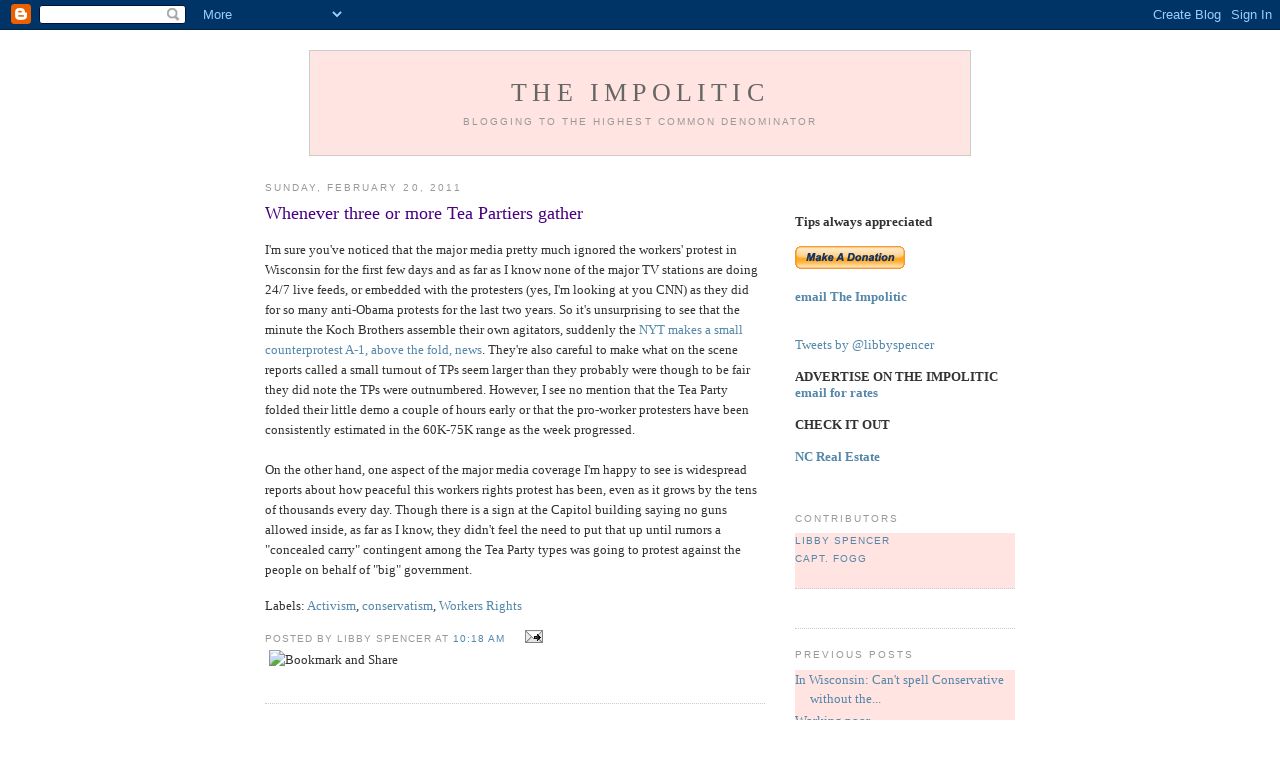

--- FILE ---
content_type: text/html; charset=UTF-8
request_url: https://theimpolitic.blogspot.com/2011/02/whenever-three-or-more-tea-partiers.html
body_size: 7309
content:
<!DOCTYPE html PUBLIC "-//W3C//DTD XHTML 1.0 Strict//EN" "http://www.w3.org/TR/xhtml1/DTD/xhtml1-strict.dtd">

<html xmlns="http://www.w3.org/1999/xhtml" xml:lang="en" lang="en">
<head>
  <title>The Impolitic: Whenever three or more Tea Partiers gather</title>

  <script type="text/javascript">(function() { (function(){function b(g){this.t={};this.tick=function(h,m,f){var n=f!=void 0?f:(new Date).getTime();this.t[h]=[n,m];if(f==void 0)try{window.console.timeStamp("CSI/"+h)}catch(q){}};this.getStartTickTime=function(){return this.t.start[0]};this.tick("start",null,g)}var a;if(window.performance)var e=(a=window.performance.timing)&&a.responseStart;var p=e>0?new b(e):new b;window.jstiming={Timer:b,load:p};if(a){var c=a.navigationStart;c>0&&e>=c&&(window.jstiming.srt=e-c)}if(a){var d=window.jstiming.load;
c>0&&e>=c&&(d.tick("_wtsrt",void 0,c),d.tick("wtsrt_","_wtsrt",e),d.tick("tbsd_","wtsrt_"))}try{a=null,window.chrome&&window.chrome.csi&&(a=Math.floor(window.chrome.csi().pageT),d&&c>0&&(d.tick("_tbnd",void 0,window.chrome.csi().startE),d.tick("tbnd_","_tbnd",c))),a==null&&window.gtbExternal&&(a=window.gtbExternal.pageT()),a==null&&window.external&&(a=window.external.pageT,d&&c>0&&(d.tick("_tbnd",void 0,window.external.startE),d.tick("tbnd_","_tbnd",c))),a&&(window.jstiming.pt=a)}catch(g){}})();window.tickAboveFold=function(b){var a=0;if(b.offsetParent){do a+=b.offsetTop;while(b=b.offsetParent)}b=a;b<=750&&window.jstiming.load.tick("aft")};var k=!1;function l(){k||(k=!0,window.jstiming.load.tick("firstScrollTime"))}window.addEventListener?window.addEventListener("scroll",l,!1):window.attachEvent("onscroll",l);
 })();</script><script type="text/javascript">function a(){var b=window.location.href,c=b.split("?");switch(c.length){case 1:return b+"?m=1";case 2:return c[1].search("(^|&)m=")>=0?null:b+"&m=1";default:return null}}var d=navigator.userAgent;if(d.indexOf("Mobile")!=-1&&d.indexOf("WebKit")!=-1&&d.indexOf("iPad")==-1||d.indexOf("Opera Mini")!=-1||d.indexOf("IEMobile")!=-1){var e=a();e&&window.location.replace(e)};
</script><meta http-equiv="Content-Type" content="text/html; charset=UTF-8" />
<meta name="generator" content="Blogger" />
<link rel="icon" type="image/vnd.microsoft.icon" href="https://www.blogger.com/favicon.ico"/>
<link rel="alternate" type="application/atom+xml" title="The Impolitic - Atom" href="https://theimpolitic.blogspot.com/feeds/posts/default" />
<link rel="alternate" type="application/rss+xml" title="The Impolitic - RSS" href="https://theimpolitic.blogspot.com/feeds/posts/default?alt=rss" />
<link rel="service.post" type="application/atom+xml" title="The Impolitic - Atom" href="https://www.blogger.com/feeds/11701053/posts/default" />
<link rel="alternate" type="application/atom+xml" title="The Impolitic - Atom" href="https://theimpolitic.blogspot.com/feeds/4143556269686516756/comments/default" />
<link rel="stylesheet" type="text/css" href="https://www.blogger.com/static/v1/v-css/1601750677-blog_controls.css"/>
<link rel="stylesheet" type="text/css" href="https://www.blogger.com/dyn-css/authorization.css?targetBlogID=11701053&zx=259b4d30-4538-4ea4-8fd6-b2d050b5384a"/>


<meta http-equiv="Content-Type" content="text/html; charset=<

<meta name="description" content="The Impolitic">
<meta name="keywords" content="Obama, politics, government, White House, Congress, Senate, spending, Media, foreign policy, war, economy, corporation, business, science, issues, culture, society, music, media">

  <style type="text/css">


body {
  background:#fff;
  margin:0;
  padding:40px 20px;
  font:x-small Georgia,Serif;
  text-align:center;
  color:#333;
  font-size/* */:/**/small;
  font-size: /**/small;
  }
a:link {
  color:#58a;
  text-decoration:none;
  }
a:visited {
  color:#969;
  text-decoration:none;
  }
a:hover {
  color:#c60;
  text-decoration:underline;
  }
a img {
  border-width:0;
  }


/* Header
----------------------------------------------- */
#header {
background:#FFE4E1;
  width:660px;
  margin:0 auto 10px;
  border:1px solid #ccc;
  }
#blog-title {
  margin:5px 5px 0;
  padding:20px 20px .25em;
  border:1px solid #eee;
  border-width:1px 1px 0;
  font-size:200%;
  line-height:1.2em;
  font-weight:normal;
  color:#666;
  text-transform:uppercase;
  letter-spacing:.2em;
  }
#blog-title a {
  color:#666;
  text-decoration:none;
  }
#blog-title a:hover {
  color:#c60;
  }
#description {
  margin:0 5px 5px;
  padding:0 20px 20px;
  border:1px solid #eee;
  border-width:0 1px 1px;
  max-width:700px;
  font:78%/1.4em "Trebuchet MS",Trebuchet,Arial,Verdana,Sans-serif;
  text-transform:uppercase;
  letter-spacing:.2em;
  color:#999;
  }


/* Content
----------------------------------------------- */
#content {
  width:750px;
  margin:0 auto;
  padding:0;
  text-align:left;
  }
#main {
  width:500px;
  float:left;
  }
#sidebar {
  width:220px;
  float:right;
  }


/* Headings
----------------------------------------------- */
h2 {
  margin:1.5em 0 .75em;
  font:78%/1.4em "Trebuchet MS",Trebuchet,Arial,Verdana,Sans-serif;
  text-transform:uppercase;
  letter-spacing:.2em;
  color:#999;
  }


/* Posts
----------------------------------------------- */
.date-header {
  margin:1.5em 0 .5em;
  }
.post {
  margin:.5em 0 1.5em;
  border-bottom:1px dotted #ccc;
  padding-bottom:1.5em;
  }
.post-title {
  margin:.25em 0 0;
  padding:0 0 4px;
  font-size:140%;
  font-weight:normal;
  line-height:1.4em;
  color:#4B0082;
  }
.post-title a, .post-title a:visited, .post-title strong {
  display:block;
  text-decoration:none;
  color:#c60;
  font-weight:normal;
  }
.post-title strong, .post-title a:hover {
  color:#333;
  }
.post div {
  margin:0 0 .75em;
  line-height:1.6em;
  }
p.post-footer {
  margin:-.25em 0 0;
  color:#ccc;
  }
.post-footer em, .comment-link {
  font:78%/1.4em "Trebuchet MS",Trebuchet,Arial,Verdana,Sans-serif;
  text-transform:uppercase;
  letter-spacing:.1em;
  }
.post-footer em {
  font-style:normal;
  color:#999;
  margin-right:.6em;
  }
.comment-link {
  margin-left:.6em;
  }
.post img {
  padding:4px;
  border:1px solid #ddd;
  }
.post blockquote {
  margin:1em 20px;
  }
.post blockquote p {
  margin:.75em 0;
  }


/* Comments
----------------------------------------------- */
#comments h4 {
  margin:1em 0;
  font:bold 78%/1.6em "Trebuchet MS",Trebuchet,Arial,Verdana,Sans-serif;
  text-transform:uppercase;
  letter-spacing:.2em;
  color:#999;
  }
#comments h4 strong {
  font-size:130%;
  }
#comments-block {
  margin:1em 0 1.5em;
  line-height:1.6em;
  }
#comments-block dt {
  margin:.5em 0;
  }
#comments-block dd {
  margin:.25em 0 0;
  }
#comments-block dd.comment-timestamp {
  margin:-.25em 0 2em;
  font:78%/1.4em "Trebuchet MS",Trebuchet,Arial,Verdana,Sans-serif;
  text-transform:uppercase;
  letter-spacing:.1em;
  }
#comments-block dd p {
  margin:0 0 .75em;
  }
.deleted-comment {
  font-style:italic;
  color:gray;
  }


/* Sidebar Content
----------------------------------------------- */
#sidebar ul {
  background:#FFE4E1;
  margin:0 0 1.5em;
  padding:0 0 1.5em;
  border-bottom:1px dotted #ccc;
  list-style:none;
  }
#sidebar li {
  margin:0;
  padding:0 0 .25em 15px;
  text-indent:-15px;
  line-height:1.5em;
  }
#sidebar p {
  color:#666;
  line-height:1.5em;
  }


/* Profile
----------------------------------------------- */
#profile-container {
  margin:0 0 1.5em;
  border-bottom:1px dotted #ccc;
  padding-bottom:1.5em;
  }
.profile-datablock {
  margin:.5em 0 .5em;
  }
.profile-img {
  display:inline;
  }
.profile-img img {
  float:left;
  padding:4px;
  border:1px solid #ddd;
  margin:0 8px 3px 0;
  }
.profile-data {
  margin:0;
  font:bold 78%/1.6em "Trebuchet MS",Trebuchet,Arial,Verdana,Sans-serif;
  text-transform:uppercase;
  letter-spacing:.1em;
  }
.profile-data strong {
  display:none;
  }
.profile-textblock {
  margin:0 0 .5em;
  }
.profile-link {
  margin:0;
  font:78%/1.4em "Trebuchet MS",Trebuchet,Arial,Verdana,Sans-serif;
  text-transform:uppercase;
  letter-spacing:.1em;
  }


/* Footer
----------------------------------------------- */
#footer {
  width:660px;
  clear:both;
  margin:0 auto;
  }
#footer hr {
  display:none;
  }
#footer p {
  margin:0;
  padding-top:15px;
  font:78%/1.6em "Trebuchet MS",Trebuchet,Verdana,Sans-serif;
  text-transform:uppercase;
  letter-spacing:.1em;
  }
  </style>

<meta name='google-adsense-platform-account' content='ca-host-pub-1556223355139109'/>
<meta name='google-adsense-platform-domain' content='blogspot.com'/>
<!-- --><style type="text/css">@import url(//www.blogger.com/static/v1/v-css/navbar/3334278262-classic.css);
div.b-mobile {display:none;}
</style>

</head>

<body><script type="text/javascript">
    function setAttributeOnload(object, attribute, val) {
      if(window.addEventListener) {
        window.addEventListener('load',
          function(){ object[attribute] = val; }, false);
      } else {
        window.attachEvent('onload', function(){ object[attribute] = val; });
      }
    }
  </script>
<div id="navbar-iframe-container"></div>
<script type="text/javascript" src="https://apis.google.com/js/platform.js"></script>
<script type="text/javascript">
      gapi.load("gapi.iframes:gapi.iframes.style.bubble", function() {
        if (gapi.iframes && gapi.iframes.getContext) {
          gapi.iframes.getContext().openChild({
              url: 'https://www.blogger.com/navbar/11701053?origin\x3dhttps://theimpolitic.blogspot.com',
              where: document.getElementById("navbar-iframe-container"),
              id: "navbar-iframe"
          });
        }
      });
    </script>

<div id="header">

  <h1 id="blog-title">
    <a href="http://theimpolitic.blogspot.com/">
	The Impolitic
	</a>
  </h1>
  <p id="description">Blogging to the highest common denominator</p>

</div>

<!-- Begin #content -->
<div id="content">


<!-- Begin #main -->
<div id="main"><div id="main2">



    
  <h2 class="date-header">Sunday, February 20, 2011</h2>
  

  
     
  <!-- Begin .post -->
  <div class="post"><a name="4143556269686516756"></a>
         
    <h3 class="post-title">
	 
	 Whenever three or more Tea Partiers gather
	 
    </h3>
    

	         <div class="post-body">
	<div>
      <div style="clear:both;"></div>I'm sure you've noticed that the major media pretty much ignored the workers' protest in Wisconsin for the first few days and as far as I know none of the major TV stations are doing 24/7 live feeds, or embedded with the protesters (yes, I'm looking at you CNN)  as they did for so many anti-Obama protests for the last two years. So it's unsurprising to see that the minute the Koch Brothers assemble their own agitators, suddenly the <a href="http://www.nytimes.com/2011/02/20/us/politics/20wisconsin.html?partner=rss&emc=rss">NYT makes a small counterprotest A-1, above the fold, news</a>. They're also careful to make what on the scene reports called a small turnout of TPs seem larger than they probably were though to be fair they did note the TPs were outnumbered. However, I see no mention that the Tea Party folded their little demo a couple of hours early or that the pro-worker protesters have been consistently estimated in the 60K-75K range as the week progressed. <br />
<br />
On the other hand, one aspect of the major media coverage I'm happy to see is widespread reports about how peaceful this workers rights protest has been, even as it grows by the tens of thousands every day. Though there is a sign at the Capitol building saying no guns allowed inside, as far as I know, they didn't feel the need to put that up until rumors a "concealed carry" contingent among the Tea Party types was going to protest against the people on behalf of "big" government.<div style="clear:both; padding-bottom:0.25em"></div><p class="blogger-labels">Labels: <a rel='tag' href="http://theimpolitic.blogspot.com/search/label/Activism">Activism</a>, <a rel='tag' href="http://theimpolitic.blogspot.com/search/label/conservatism">conservatism</a>, <a rel='tag' href="http://theimpolitic.blogspot.com/search/label/Workers%20Rights">Workers Rights</a></p>
    </div>
    </div>
    
    <p class="post-footer">
      <em>posted by Libby Spencer at <a href="http://theimpolitic.blogspot.com/2011/02/whenever-three-or-more-tea-partiers.html" title="permanent link">10:18 AM</a></em>
        <span class="item-action"><a href="https://www.blogger.com/email-post/11701053/4143556269686516756" title="Email Post"><img class="icon-action" alt="" src="https://resources.blogblog.com/img/icon18_email.gif" height="13" width="18"/></a></span><span class="item-control blog-admin pid-435879519"><a style="border:none;" href="https://www.blogger.com/post-edit.g?blogID=11701053&postID=4143556269686516756&from=pencil" title="Edit Post"><img class="icon-action" alt="" src="https://resources.blogblog.com/img/icon18_edit_allbkg.gif" height="18" width="18"></a></span>
    </p>
  <!-- AddThis Button BEGIN -->
<div><a expr:name='data:post.title' expr:id='data:post.url' onmouseover='return addthis_open(this, "", this.id, this.name);' onmouseout='addthis_close()' onclick='return addthis_sendto()'><img src="https://lh3.googleusercontent.com/blogger_img_proxy/AEn0k_ve53lx2wezIjQjxUjMgVC8NnkaO5GZJlvUvvsbN3X_8nvZDR1Emrl_isAl2UE5_YJVh_sGjTktSlZm2BJF8jEdd1ps9V5AXNRyEspTatNQTYSkpg=s0-d" width="125" height="16" alt="Bookmark and Share" style="border:0"></a>
<script type="text/javascript" src="//s7.addthis.com/js/250/addthis_widget.js?pub=xa-4a5a1b6c1960430d"></script></div>
<!-- AddThis Button END -->

  </div>
  <!-- End .post -->
  
  
  
  <!-- Begin #comments -->
 
  <div id="comments">

	<a name="comments"></a>
        <h4>0 Comments:</h4>
        <dl id="comments-block">
      
    </dl>
		<p class="comment-timestamp">

    <a class="comment-link" href="https://www.blogger.com/comment/fullpage/post/11701053/4143556269686516756" onclick="window.open(this.href, 'bloggerPopup', 'toolbar=0,scrollbars=1,location=0,statusbar=1,menubar=0,resizable=1,width=400,height=450');return false;">Post a Comment</a>
    </p>
    
		<p class="comment-timestamp">
	<a href="http://theimpolitic.blogspot.com/">&lt;&lt; Home</a>
    </p>
    </div>



  <!-- End #comments -->


</div></div>
<!-- End #main -->







<!-- Begin #sidebar -->
<div id="sidebar"><div id="sidebar2">


<br><br><br>

<b>Tips always appreciated</b> <br><br>
<form action="https://www.paypal.com/cgi-bin/webscr" method="post">
<input type="hidden" name="cmd" value="_xclick">
<input type="hidden" name="business" value="lastonespeaks@gmail.com">
<input type="hidden" name="item_name" value="Keep Libby off the street">
<input type="hidden" name="no_shipping" value="2">
<input type="hidden" name="no_note" value="1">
<input type="hidden" name="currency_code" value="USD">
<input type="hidden" name="tax" value="0">
<input type="hidden" name="bn" value="PP-DonationsBF">
<input type="image" src="https://www.paypal.com/en_US/i/btn/x-click-but21.gif" border="0" name="submit" alt="Make payments with PayPal - it's fast, free and secure!">
<img alt="" border="0" src="https://www.paypal.com/en_US/i/scr/pixel.gif" width="1" height="1">
</form>

<br>

<a href="mailto:lastonespeaks@gmail.com"><b>email The Impolitic</b></a><br><br><br>

<a class="twitter-timeline" data-dnt="true" href="https://twitter.com/libbyspencer" data-widget-id="400707192942120961">Tweets by @libbyspencer</a>
<script>!function(d,s,id){var js,fjs=d.getElementsByTagName(s)[0],p=/^http:/.test(d.location)?'http':'https';if(!d.getElementById(id)){js=d.createElement(s);js.id=id;js.src=p+"://platform.twitter.com/widgets.js";fjs.parentNode.insertBefore(js,fjs);}}(document,"script","twitter-wjs");</script>



<br><br>

<b>ADVERTISE ON THE IMPOLITIC</b><br>

<a href="mailto:lastonespeaks@gmail.com"><b>email for rates</b></a><br><br>

<b>CHECK IT OUT</b> <br>

<br><a href="http://www.ncselectrealestate.com/"><b>NC Real Estate</b></a><br><br>


<br>




 
  <!-- Begin #profile-container -->

   <div id='profile-container'>
<h2 class='sidebar-title'>Contributors</h2>
<ul class='profile-datablock'>
<li class='profile-link'><a rel='author' href='https://www.blogger.com/profile/01915834698802726985'>Libby Spencer</a></li>
<li class='profile-link'><a rel='author' href='https://www.blogger.com/profile/03093968390001879062'>Capt. Fogg</a></li>
</ul>
</div>

   
  <!-- End #profile -->
    
        

  
  <h2 class="sidebar-title">Previous Posts</h2>
    <ul id="recently">
    
        <li><a href="http://theimpolitic.blogspot.com/2011/02/in-wisconsin-cant-spell-conservative.html">In Wisconsin: Can&#39;t spell Conservative without the...</a></li>
     
        <li><a href="http://theimpolitic.blogspot.com/2011/02/working-poor.html">Working poor</a></li>
     
        <li><a href="http://theimpolitic.blogspot.com/2011/02/progressives-united.html">Progressives United</a></li>
     
        <li><a href="http://theimpolitic.blogspot.com/2011/02/i-endorse-this-message.html">I endorse this message</a></li>
     
        <li><a href="http://theimpolitic.blogspot.com/2011/02/send-good-thoughts.html">Send good thoughts</a></li>
     
        <li><a href="http://theimpolitic.blogspot.com/2011/02/gop-job-killers.html">GOP Job Killers</a></li>
     
        <li><a href="http://theimpolitic.blogspot.com/2011/02/health-care-for-he-but-not-for-thee.html">Health care for he, but not for thee</a></li>
     
        <li><a href="http://theimpolitic.blogspot.com/2011/02/wall-street-only-goes-one-way.html">Wall Street only goes one way</a></li>
     
        <li><a href="http://theimpolitic.blogspot.com/2011/02/huge-loss-for-justice-system.html">Huge loss for the justice system</a></li>
     
        <li><a href="http://theimpolitic.blogspot.com/2011/02/not-just-fox.html">Not just Fox</a></li>
     
  </ul>
    



<br><br><a href="http://theimpolitic.blogspot.com/atom.xml"><b>Site Feed</b></a><br><br>

<br>


      <p id="powered-by"><a href="//www.blogger.com"><img src="https://lh3.googleusercontent.com/blogger_img_proxy/AEn0k_tluo5JzZb1vH2Atd56MLfJOP1xOEztsRJoq24Eso2LI4g9JA6k5yEfYESQmURuD03yMQGwIGgW6ITncVs5bx5AgP_g6bU_YROLuwdjBwZm=s0-d" alt="Powered by Blogger"></a></p>


<br><br>

<!--NetworkedBlogs Start--><style type="text/css"><!--.networkedblogs_widget a {text-decoration:none;color:#3B5998;font-weight:normal;}.networkedblogs_widget .networkedblogs_footer a {text-decoration:none;color:#FFFFFF;font-weight:normal;}--></style><div id='networkedblogs_container' style='height:180px;padding-top:20px;'><div id='networkedblogs_above'></div><div id='networkedblogs_widget' style="width:120px;margin:0px auto;padding:0px 0px 3px 0px;font-family:'lucida grande',tahoma,Verdana,Arial,Sans-Serif;font-size:11px;font-weight:normal;text-decoration:none;background:#3B5998 none repeat scroll 0% 0%;border:none;line-height:13px;"><div id='networkedblogs_header' style="padding:1px 1px 2px 3px;text-align:left;"><a href='http://www.facebook.com/apps/application.php?id=9953271133' style="text-decoration:none;color:#FFFFFF;font-weight:normal;font-size:11px;background-repeat:no-repeat;">NetworkedBlogs</a></div><div id='networkedblogs_body' style="background-color:#FFFFFF;color:#444444;padding:4px;border-left:1px solid #D8DFEA;border-right:1px solid #D8DFEA;text-align:left;"><table cellpadding="0" cellspacing="0"><tr><td><span style="color:#777777;">Blog:</span></td></tr><tr><td><a target="_blank" href="http://networkedblogs.com/blog/the_impolitic/" style="text-decoration:none;color:#3B5998;">The Impolitic</a></td></tr><tr><td><div style="padding:0px;padding-top:5px;color:#777777;">Topics:</div></td></tr><tr><td><a target='_blank' href='http://networkedblogs.com/topic/Politics' style='text-decoration:none;color:#3B5998;'>Politics</a>, <a target='_blank' href='http://networkedblogs.com/topic/Culture' style='text-decoration:none;color:#3B5998;'>Culture</a>, <a target='_blank' href='http://networkedblogs.com/topic/Science' style='text-decoration:none;color:#3B5998;'>Science</a></td></tr><tr><td><div id='networkedblogs_badges'>&nbsp;</div></td></tr><tr><td><div style='padding:0px;text-align:center;'><a target="_blank" href="http://networkedblogs.com/blog/the_impolitic/?ahash=8601f8afcbb332dfa0a946150dfef8fa" style="text-decoration:none;color:#666666;font-weight:normal;font-size:10px;">Follow my blog</a></div></td></tr></table></div></div><div id='networkedblogs_below' class='networkedblogs_below'></div></div><script type="text/javascript"><!--
if(typeof(networkedblogs)=="undefined"){networkedblogs = {};networkedblogs.blogId=146977;networkedblogs.shortName="the_impolitic";}
--></script><script type="text/javascript" src="//widget.networkedblogs.com/getwidget?bid=146977"></script><!--NetworkedBlogs End-->

<br><br>
<a href="http://2006.weblogawards.org/2006/12/best_of_the_top_2501_3500_blogs.php">
<img src="https://lh3.googleusercontent.com/blogger_img_proxy/AEn0k_utL4JCeI19fLXITEQMY_ayMMOQKN8I_P7OCEnG1bkO6KymqibTpI78viGTfefSM8r7aoFhgsjokXZeR4KuOxFzO9z_1yF5uC20pAMITzrw5tfQL2IB1DeEbeRxJXViLUk=s0-d" border="0" alt="The 2006 Weblog Awards"></a>
<br><br>


</div></div> 


</div></div>




  <!--
  <p>This is a paragraph of text that could go in the sidebar.</p>
  -->
  


</div></div>
<!-- End #sidebar -->


</div>
<!-- End #content -->



<!-- Begin #footer -->
<div id="footer"><hr />



<br><br>





  <p><!--This is an optional footer. If you want text here, place it inside these tags, and remove this comment. -->&nbsp;</p>

</div>
<!-- End #footer -->



<br><br><br>

<!-- Site Meter XHTML Strict 1.0 -->
<script type="text/javascript" src="//sm3.sitemeter.com/js/counter.js?site=sm3bigtalk">
</script>
<!-- Copyright (c)2006 Site Meter -->
</body>
</html>